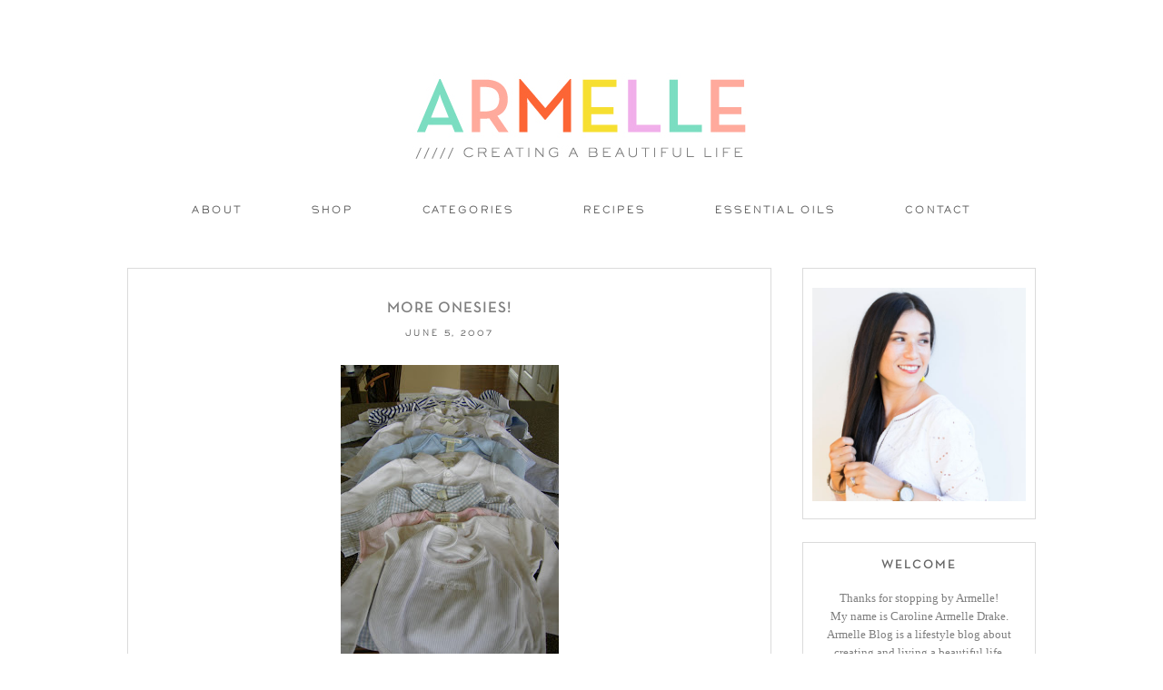

--- FILE ---
content_type: text/html; charset=UTF-8
request_url: https://www.armelleblog.com/2007/06/more-onesies.html
body_size: 9555
content:
<!DOCTYPE html>
<!--[if IE 7]>
<html class="ie ie7" lang="en-US">
<![endif]-->
<!--[if IE 8]>
<html class="ie ie8" lang="en-US">
<![endif]-->
<!--[if !(IE 7) | !(IE 8)  ]><!-->
<html lang="en-US">
<!--<![endif]-->

<head>

<link rel="shortcut icon" href="https://www.armelleblog.com/wp-content/themes/pastiche/favicon.ico" />
<link href='https://fonts.googleapis.com/css?family=Oswald:400,300' rel='stylesheet' type='text/css'>
<meta charset="UTF-8" />
<meta name="viewport" content="width=875">


<title>More Onesies! | Armelle Blog</title>
<link rel="profile" href="http://gmpg.org/xfn/11" />
<link rel="pingback" href="https://www.armelleblog.com/xmlrpc.php" />
<!--[if lt IE 9]>
<script src="https://www.armelleblog.com/wp-content/themes/twentytwelve/js/html5.js" type="text/javascript"></script>
<script type="text/javascript"> 
var $buoop = {} 
$buoop.ol = window.onload; 
window.onload=function(){ 
 try {if ($buoop.ol) $buoop.ol();}catch (e) {} 
 var e = document.createElement("script"); 
 e.setAttribute("type", "text/javascript"); 
 e.setAttribute("src", "http://browser-update.org/update.js"); 
 document.body.appendChild(e); 
} 
</script> 
<![endif]-->

<!-- All in One SEO Pack 2.2.7.5 by Michael Torbert of Semper Fi Web Design[517,552] -->
<meta name="description" itemprop="description" content="I totally cleaned house at the Down East Tent sale on the Pottery Barn onesies!!Now what to do with them?? So many ideas! I'll have to post when I get them all" />

<meta name="keywords" itemprop="keywords" content="baby" />

<link rel="canonical" href="https://www.armelleblog.com/2007/06/more-onesies.html" />
<!-- /all in one seo pack -->
<link rel='dns-prefetch' href='//fonts.googleapis.com' />
<link rel='dns-prefetch' href='//s.w.org' />
<link rel="alternate" type="application/rss+xml" title="Armelle Blog &raquo; Feed" href="https://www.armelleblog.com/feed" />
<link rel="alternate" type="application/rss+xml" title="Armelle Blog &raquo; Comments Feed" href="https://www.armelleblog.com/comments/feed" />
<link rel="alternate" type="application/rss+xml" title="Armelle Blog &raquo; More Onesies! Comments Feed" href="https://www.armelleblog.com/2007/06/more-onesies.html/feed" />
		<script type="text/javascript">
			window._wpemojiSettings = {"baseUrl":"https:\/\/s.w.org\/images\/core\/emoji\/2.4\/72x72\/","ext":".png","svgUrl":"https:\/\/s.w.org\/images\/core\/emoji\/2.4\/svg\/","svgExt":".svg","source":{"concatemoji":"https:\/\/www.armelleblog.com\/wp-includes\/js\/wp-emoji-release.min.js?ver=4.9.4"}};
			!function(a,b,c){function d(a,b){var c=String.fromCharCode;l.clearRect(0,0,k.width,k.height),l.fillText(c.apply(this,a),0,0);var d=k.toDataURL();l.clearRect(0,0,k.width,k.height),l.fillText(c.apply(this,b),0,0);var e=k.toDataURL();return d===e}function e(a){var b;if(!l||!l.fillText)return!1;switch(l.textBaseline="top",l.font="600 32px Arial",a){case"flag":return!(b=d([55356,56826,55356,56819],[55356,56826,8203,55356,56819]))&&(b=d([55356,57332,56128,56423,56128,56418,56128,56421,56128,56430,56128,56423,56128,56447],[55356,57332,8203,56128,56423,8203,56128,56418,8203,56128,56421,8203,56128,56430,8203,56128,56423,8203,56128,56447]),!b);case"emoji":return b=d([55357,56692,8205,9792,65039],[55357,56692,8203,9792,65039]),!b}return!1}function f(a){var c=b.createElement("script");c.src=a,c.defer=c.type="text/javascript",b.getElementsByTagName("head")[0].appendChild(c)}var g,h,i,j,k=b.createElement("canvas"),l=k.getContext&&k.getContext("2d");for(j=Array("flag","emoji"),c.supports={everything:!0,everythingExceptFlag:!0},i=0;i<j.length;i++)c.supports[j[i]]=e(j[i]),c.supports.everything=c.supports.everything&&c.supports[j[i]],"flag"!==j[i]&&(c.supports.everythingExceptFlag=c.supports.everythingExceptFlag&&c.supports[j[i]]);c.supports.everythingExceptFlag=c.supports.everythingExceptFlag&&!c.supports.flag,c.DOMReady=!1,c.readyCallback=function(){c.DOMReady=!0},c.supports.everything||(h=function(){c.readyCallback()},b.addEventListener?(b.addEventListener("DOMContentLoaded",h,!1),a.addEventListener("load",h,!1)):(a.attachEvent("onload",h),b.attachEvent("onreadystatechange",function(){"complete"===b.readyState&&c.readyCallback()})),g=c.source||{},g.concatemoji?f(g.concatemoji):g.wpemoji&&g.twemoji&&(f(g.twemoji),f(g.wpemoji)))}(window,document,window._wpemojiSettings);
		</script>
		<style type="text/css">
img.wp-smiley,
img.emoji {
	display: inline !important;
	border: none !important;
	box-shadow: none !important;
	height: 1em !important;
	width: 1em !important;
	margin: 0 .07em !important;
	vertical-align: -0.1em !important;
	background: none !important;
	padding: 0 !important;
}
</style>
<link rel='stylesheet' id='pt-cv-bootstrap-style-css'  href='https://www.armelleblog.com/wp-content/plugins/content-views-query-and-display-post-page/assets/bootstrap/css/bootstrap.custom.css?ver=3.3.0' type='text/css' media='all' />
<link rel='stylesheet' id='pt-cv-public-style-css'  href='https://www.armelleblog.com/wp-content/plugins/content-views-query-and-display-post-page/public/assets/css/public.css?ver=1.7.7' type='text/css' media='all' />
<link rel='stylesheet' id='lptw-style-css'  href='https://www.armelleblog.com/wp-content/plugins/advanced-recent-posts/lptw-recent-posts.css?ver=4.9.4' type='text/css' media='all' />
<link rel='stylesheet' id='contact-form-7-css'  href='https://www.armelleblog.com/wp-content/plugins/contact-form-7/includes/css/styles.css?ver=4.3.1' type='text/css' media='all' />
<link rel='stylesheet' id='sharify-css'  href='https://www.armelleblog.com/wp-content/plugins/sharify/sharify-style.php' type='text/css' media='all' />
<link rel='stylesheet' id='sharify-icon-css'  href='https://www.armelleblog.com/wp-content/plugins/sharify/icon/css/sharify.css' type='text/css' media='all' />
<link rel='stylesheet' id='sharify-font-css'  href='https://fonts.googleapis.com/css?family=Roboto+Condensed:400' type='text/css' media='all' />
<link rel='stylesheet' id='uaf_client_css-css'  href='https://www.armelleblog.com/wp-content/uploads/useanyfont/uaf.css?ver=1454054816' type='text/css' media='all' />
<link rel='stylesheet' id='jquery-pin-it-button-style-css'  href='https://www.armelleblog.com/wp-content/plugins/jquery-pin-it-button-for-images/css/style.css?ver=1.38a' type='text/css' media='all' />
<link rel='stylesheet' id='twentytwelve-fonts-css'  href='https://fonts.googleapis.com/css?family=Open+Sans:400italic,700italic,400,700&#038;subset=latin,latin-ext' type='text/css' media='all' />
<link rel='stylesheet' id='twentytwelve-style-css'  href='https://www.armelleblog.com/wp-content/themes/pastiche/style.css?ver=4.9.4' type='text/css' media='all' />
<!--[if lt IE 9]>
<link rel='stylesheet' id='twentytwelve-ie-css'  href='https://www.armelleblog.com/wp-content/themes/twentytwelve/css/ie.css?ver=20121010' type='text/css' media='all' />
<![endif]-->
<script type='text/javascript' src='https://www.armelleblog.com/wp-includes/js/jquery/jquery.js?ver=1.12.4'></script>
<script type='text/javascript' src='https://www.armelleblog.com/wp-includes/js/jquery/jquery-migrate.min.js?ver=1.4.1'></script>
<script type='text/javascript' src='https://www.armelleblog.com/wp-content/plugins/mailchimp-subscribe-sm-premium/js/sm-ajax.js?ver=4.9.4'></script>
<script type='text/javascript' src='https://www.armelleblog.com/wp-content/plugins/image-captcha/assets/image-captcha.js?ver=4.9.4'></script>
<script type='text/javascript'>
/* <![CDATA[ */
var jpibfi_options = {"imageSelector":".jpibfi_container img","disabledClasses":"nopin;wp-smiley","enabledClasses":"","descriptionOption":"5","usePostUrl":"1","minImageHeight":"200","minImageWidth":"200","siteTitle":"Armelle Blog","buttonPosition":"0","debug":"0","containerSelector":"div","pinImageHeight":"84","pinImageWidth":"85","buttonMarginTop":"20","buttonMarginBottom":"20","buttonMarginLeft":"20","buttonMarginRight":"20","retinaFriendly":"0"};
/* ]]> */
</script>
<script type='text/javascript' src='https://www.armelleblog.com/wp-content/plugins/jquery-pin-it-button-for-images/js/script.min.js?ver=1.38a'></script>
<link rel='https://api.w.org/' href='https://www.armelleblog.com/wp-json/' />
<link rel="EditURI" type="application/rsd+xml" title="RSD" href="https://www.armelleblog.com/xmlrpc.php?rsd" />
<link rel="wlwmanifest" type="application/wlwmanifest+xml" href="https://www.armelleblog.com/wp-includes/wlwmanifest.xml" /> 
<link rel='prev' title='Buffalo Chicken Wraps' href='https://www.armelleblog.com/2007/06/buffalo-chicken-wraps.html' />
<link rel='next' title='Pei Wei' href='https://www.armelleblog.com/2007/06/pei-wei.html' />
<meta name="generator" content="WordPress 4.9.4" />
<link rel='shortlink' href='https://www.armelleblog.com/?p=8415' />
<link rel="alternate" type="application/json+oembed" href="https://www.armelleblog.com/wp-json/oembed/1.0/embed?url=https%3A%2F%2Fwww.armelleblog.com%2F2007%2F06%2Fmore-onesies.html" />
<link rel="alternate" type="text/xml+oembed" href="https://www.armelleblog.com/wp-json/oembed/1.0/embed?url=https%3A%2F%2Fwww.armelleblog.com%2F2007%2F06%2Fmore-onesies.html&#038;format=xml" />


<!-- Facebook Like Thumbnail (v0.4) -->
<meta property="og:image" content="https://www.armelleblog.com/wp-content/uploads/2007/06/DSCN3172-1.jpg" />
<!-- using featured thumbnail -->
<!-- Facebook Like Thumbnail (By Ashfame - https://github.com/ashfame/facebook-like-thumbnail) -->

		<!--[if lt IE 9]>
		<style type="text/css">
			.pinit-overlay {
				background-image: url( 'https://www.armelleblog.com/wp-content/plugins/jquery-pin-it-button-for-images/images/transparency_0.png' ) !important;
			}
		</style>
		<![endif]-->

		<style type="text/css">
			a.pinit-button {
				width: 85px !important;
				height: 84px !important;
				background: transparent url('https://www.armelleblog.com/wp-content/uploads/2016/01/PIN-IT-43-43.png') no-repeat 0 0 !important;
				background-size: 85px 84px !important
			}

			a.pinit-button.pinit-top-left {
				margin: 20px 0 0 20px			}

			a.pinit-button.pinit-top-right {
				margin: 20px 20px 0 0			}

			a.pinit-button.pinit-bottom-left {
				margin: 0 0 20px  20px			}

			a.pinit-button.pinit-bottom-right {
				margin: 0 20px  20px 0			}

			img.pinit-hover {
				opacity: 1 !important;
				filter:alpha(opacity=100) !important; /* For IE8 and earlier */
			}
		</style>
	<link rel="shortcut icon" type="image/x-icon" href="/favicon.ico" />
<style type="text/css">.broken_link, a.broken_link {
	text-decoration: line-through;
}</style>	<style type="text/css" id="twentytwelve-header-css">
			.site-title,
		.site-description {
			position: absolute;
			clip: rect(1px 1px 1px 1px); /* IE7 */
			clip: rect(1px, 1px, 1px, 1px);
		}
		</style>
	
<!-- BEGIN GADWP v4.9.6.2 Universal Tracking - https://deconf.com/google-analytics-dashboard-wordpress/ -->
<script>
  (function(i,s,o,g,r,a,m){i['GoogleAnalyticsObject']=r;i[r]=i[r]||function(){
  (i[r].q=i[r].q||[]).push(arguments)},i[r].l=1*new Date();a=s.createElement(o),
  m=s.getElementsByTagName(o)[0];a.async=1;a.src=g;m.parentNode.insertBefore(a,m)
  })(window,document,'script','https://www.google-analytics.com/analytics.js','ga');
  ga('create', 'UA-1481497-2', 'auto');
  ga('send', 'pageview');
</script>

<!-- END GADWP Universal Tracking -->

</head>

<body class="post-template-default single single-post postid-8415 single-format-standard custom-background-white custom-font-enabled single-author">
<div id="page" class="hfeed site">
	<header id="masthead" class="site-header" role="banner">
<span style="display: block; margin: 0 auto; text-align: center;">			<a href="https://www.armelleblog.com/"><img src="https://www.armelleblog.com/wp-content/uploads/2016/01/Site-Header-3-38-38.jpg" class="header-image" width="391" height="115" alt="" /></a>
		</span>

		<hgroup>
			<h1 class="site-title"><a href="https://www.armelleblog.com/" title="Armelle Blog" rel="home">Armelle Blog</a></h1>
		
		</hgroup>

<nav id="site-navigation" class="main-navigation" role="navigation">
			<h3 class="menu-toggle">Menu</h3>
			<a class="assistive-text" href="#content" title="Skip to content">Skip to content</a>
			<div class="menu-menu-1-container"><ul id="menu-menu-1" class="nav-menu"><li id="menu-item-79" class="menu-item menu-item-type-post_type menu-item-object-page menu-item-79"><a href="https://www.armelleblog.com/about">About</a></li>
<li id="menu-item-17845" class="menu-item menu-item-type-custom menu-item-object-custom menu-item-has-children menu-item-17845"><a href="#">Shop</a>
<ul class="sub-menu">
	<li id="menu-item-19851" class="menu-item menu-item-type-post_type menu-item-object-page menu-item-has-children menu-item-19851"><a href="https://www.armelleblog.com/essential-oils">Essential Oils</a>
	<ul class="sub-menu">
		<li id="menu-item-19850" class="menu-item menu-item-type-post_type menu-item-object-page menu-item-19850"><a href="https://www.armelleblog.com/essential-oil-tools">Essential Oil Tools</a></li>
	</ul>
</li>
	<li id="menu-item-17848" class="menu-item menu-item-type-post_type menu-item-object-page menu-item-17848"><a href="https://www.armelleblog.com/shop-my-closet">My Closet</a></li>
	<li id="menu-item-17873" class="menu-item menu-item-type-post_type menu-item-object-page menu-item-17873"><a href="https://www.armelleblog.com/my-instagram">My Instagram</a></li>
	<li id="menu-item-17861" class="menu-item menu-item-type-post_type menu-item-object-page menu-item-has-children menu-item-17861"><a href="https://www.armelleblog.com/my-home-2">My Home</a>
	<ul class="sub-menu">
		<li id="menu-item-18693" class="menu-item menu-item-type-post_type menu-item-object-page menu-item-18693"><a href="https://www.armelleblog.com/my-shelves">My Shelves</a></li>
		<li id="menu-item-18819" class="menu-item menu-item-type-post_type menu-item-object-page menu-item-18819"><a href="https://www.armelleblog.com/my-boys-room">My Boys Room</a></li>
	</ul>
</li>
	<li id="menu-item-17876" class="menu-item menu-item-type-post_type menu-item-object-page menu-item-17876"><a href="https://www.armelleblog.com/my-wishlist">My Wishlist</a></li>
	<li id="menu-item-17995" class="menu-item menu-item-type-post_type menu-item-object-page menu-item-17995"><a href="https://www.armelleblog.com/my-kitchen">My Kitchen</a></li>
	<li id="menu-item-18118" class="menu-item menu-item-type-post_type menu-item-object-page menu-item-18118"><a href="https://www.armelleblog.com/travel-gear">Travel Gear</a></li>
	<li id="menu-item-17860" class="menu-item menu-item-type-post_type menu-item-object-page menu-item-17860"><a href="https://www.armelleblog.com/kids-closet">Kid&#8217;s Closet</a></li>
	<li id="menu-item-17940" class="menu-item menu-item-type-post_type menu-item-object-page menu-item-17940"><a href="https://www.armelleblog.com/my-kids-stuff">My Kid&#8217;s Stuff</a></li>
	<li id="menu-item-18121" class="menu-item menu-item-type-post_type menu-item-object-page menu-item-has-children menu-item-18121"><a href="https://www.armelleblog.com/beauty-hair">Beauty + Hair</a>
	<ul class="sub-menu">
		<li id="menu-item-18816" class="menu-item menu-item-type-post_type menu-item-object-page menu-item-18816"><a href="https://www.armelleblog.com/sephora-makeover">Sephora Makeover</a></li>
	</ul>
</li>
</ul>
</li>
<li id="menu-item-83" class="menu-item menu-item-type-custom menu-item-object-custom menu-item-home menu-item-has-children menu-item-83"><a href="https://www.armelleblog.com/#">Categories</a>
<ul class="sub-menu">
	<li id="menu-item-14640" class="menu-item menu-item-type-custom menu-item-object-custom menu-item-14640"><a href="https://www.armelleblog.com/category-recipes">Recipes</a></li>
	<li id="menu-item-19861" class="menu-item menu-item-type-custom menu-item-object-custom menu-item-19861"><a href="https://www.armelleblog.com/health-wellness">Health + Wellness</a></li>
	<li id="menu-item-14642" class="menu-item menu-item-type-custom menu-item-object-custom menu-item-14642"><a href="https://www.armelleblog.com/category-travel">Travel</a></li>
	<li id="menu-item-14641" class="menu-item menu-item-type-custom menu-item-object-custom menu-item-14641"><a href="https://www.armelleblog.com/category-fashion">Fashion</a></li>
	<li id="menu-item-14643" class="menu-item menu-item-type-custom menu-item-object-custom menu-item-14643"><a href="https://www.armelleblog.com/category-diy">DIY</a></li>
	<li id="menu-item-14646" class="menu-item menu-item-type-custom menu-item-object-custom menu-item-14646"><a href="https://www.armelleblog.com/category-home-decor">Home Decor</a></li>
	<li id="menu-item-14644" class="menu-item menu-item-type-custom menu-item-object-custom menu-item-14644"><a href="https://www.armelleblog.com/category-kid-activities">Kid Activities</a></li>
	<li id="menu-item-14645" class="menu-item menu-item-type-custom menu-item-object-custom menu-item-14645"><a href="https://www.armelleblog.com/category-parties">Parties</a></li>
	<li id="menu-item-14647" class="menu-item menu-item-type-custom menu-item-object-custom menu-item-14647"><a href="https://www.armelleblog.com/category-holidays">Holidays</a></li>
</ul>
</li>
<li id="menu-item-19857" class="menu-item menu-item-type-post_type menu-item-object-page menu-item-19857"><a href="https://www.armelleblog.com/category-recipes">Recipes</a></li>
<li id="menu-item-19855" class="menu-item menu-item-type-post_type menu-item-object-page menu-item-19855"><a href="https://www.armelleblog.com/essential-oils">Essential Oils</a></li>
<li id="menu-item-81" class="menu-item menu-item-type-post_type menu-item-object-page menu-item-81"><a href="https://www.armelleblog.com/contact">Contact</a></li>
</ul></div>		</nav><!-- #site-navigation -->

	</header><!-- #masthead -->

	<div id="main" class="wrapper">
	<div id="primary" class="site-content">
		<div id="content" role="main">

			
				
	<article id="post-8415" class="post-8415 post type-post status-publish format-standard has-post-thumbnail hentry category-armelle tag-baby">
				<header class="entry-header">
			
						<h1 class="entry-title">More Onesies!</h1>
						<p id="date">June 5, 2007</p>
			
		</header><!-- .entry-header -->

						<div class="entry-content">
			<input class="jpibfi" type="hidden" ><p><a href="http://3.bp.blogspot.com/_XsIsQcjgL3g/RmWmK-4YKfI/AAAAAAAAA10/TTKG2BJmERY/s1600-h/DSCN3172.JPG"><img id="BLOGGER_PHOTO_ID_5072643262911097330" style="DISPLAY: block; MARGIN: 0px auto 10px; CURSOR: hand; TEXT-ALIGN: center" alt="" src="https://www.armelleblog.com/wp-content/uploads/2007/06/DSCN3172.jpg" border="0" data-jpibfi-description="" /></a></p>
<div>I totally cleaned house at the Down East Tent sale on the Pottery Barn onesies!!</div>
<p></p>
<div>Now what to do with them?? So many ideas! I&#8217;ll have to post when I get them all done up!</div>
<div> </div>
<div>And, p.s. Please comment on the post below if you have any help/ideas/suggestions for baby announcements.  </div>
<div class="sharify-container"><ul><li class="sharify-btn-twitter">
								<a title="Tweet on Twitter" href="https://twitter.com/intent/tweet?text=More+Onesies%21: https://www.armelleblog.com/2007/06/more-onesies.html - via:@armelle_blog" onclick="window.open(this.href, 'mywin','left=50,top=50,width=600,height=350,toolbar=0'); return false;">
									<span class="sharify-icon"><i class="sharify sharify-twitter"></i></span>
									<span class="sharify-title">Tweet</span>
								</a>
							</li><li class="sharify-btn-facebook">
								<a title="Share on Facebook" href="http://www.facebook.com/sharer.php?u=https%3A%2F%2Fwww.armelleblog.com%2F2007%2F06%2Fmore-onesies.html" onclick="window.open(this.href, 'mywin','left=50,top=50,width=600,height=350,toolbar=0'); return false;">
									<span class="sharify-icon"><i class="sharify sharify-facebook"></i></span>
									<span class="sharify-title">Share</span>
									<span class="sharify-count">0</span>
								</a>
							</li><li class="sharify-btn-gplus">
								<a title="Share on Google+" href="http://plus.google.com/share?url=https://www.armelleblog.com/2007/06/more-onesies.html" onclick="window.open(this.href, 'mywin','left=50,top=50,width=600,height=350,toolbar=0'); return false;">
									<span class="sharify-icon"><i class="sharify sharify-gplus"></i></span>
									<span class="sharify-title">+1</span>
								</a>
							</li><li class="sharify-btn-pinterest">
								<a title="Share on Pinterest" href="http://pinterest.com/pin/create/button/?url=https://www.armelleblog.com/2007/06/more-onesies.html&media=https://www.armelleblog.com/wp-content/uploads/2007/06/DSCN3172-1.jpg&description=More Onesies! - https://www.armelleblog.com/2007/06/more-onesies.html" onclick="window.open(this.href, 'mywin','left=50,top=50,width=600,height=350,toolbar=0'); return false;">
									<span class="sharify-icon"><i class="sharify sharify-pinterest"></i></span>
									<span class="sharify-title">Pinterest</span>
									<span class="sharify-count">0</span>
								</a>
							</li><li class="sharify-btn-email">
								<a title="Share via mail" href="mailto:?subject=More Onesies!&body= - https://www.armelleblog.com/2007/06/more-onesies.html">
									<span class="sharify-icon"><i class="sharify sharify-mail"></i></span>
									<span class="sharify-title">Email</span>
								</a>
							</li></ul></div>					</div><!-- .entry-content -->
		

<div id="share"> <a class="addthis_button_compact" addthis:url="https://www.armelleblog.com/2007/06/more-onesies.html" addthis:title="More Onesies!"><span>Share This</span></a></div>


				
<div id="comment" class="comments-link">
					labeled : <a href="https://www.armelleblog.com/category/armelle" rel="category tag">Armelle</a> | <a href="https://www.armelleblog.com/2007/06/more-onesies.html#comments">1 COMMENT</a>				</div><!-- .comments-link -->
			


	
	</article><!-- #post -->
				<nav class="nav-single">
					<h3 class="assistive-text">Post navigation</h3>
					<span class="nav-previous"><a href="https://www.armelleblog.com/2007/06/buffalo-chicken-wraps.html" rel="prev"><span class="meta-nav">&larr;</span> Buffalo Chicken Wraps</a></span>
					<span class="nav-next"><a href="https://www.armelleblog.com/2007/06/pei-wei.html" rel="next">Pei Wei <span class="meta-nav">&rarr;</span></a></span>
				</nav><!-- .nav-single -->

				
<div id="comments" class="comments-area">

	
			<h2 class="comments-title">
			One thought on &ldquo;<span>More Onesies!</span>&rdquo;		</h2>

		<ol class="commentlist">
				<li class="comment even thread-even depth-1" id="li-comment-6469">
		<article id="comment-6469" class="comment">
			<header class="comment-meta comment-author vcard">
				<img alt='' src='https://secure.gravatar.com/avatar/?s=44&#038;d=mm&#038;r=g' srcset='https://secure.gravatar.com/avatar/?s=88&#038;d=mm&#038;r=g 2x' class='avatar avatar-44 photo avatar-default' height='44' width='44' /><cite><b class="fn"><a href='https://www.blogger.com/profile/08366217382075432901' rel='external nofollow' class='url'>Kelly</a></b> </cite><a href="https://www.armelleblog.com/2007/06/more-onesies.html#comment-6469"><time datetime="2007-06-05T22:10:00+00:00">June 5, 2007 at 10:10 pm</time></a>			</header><!-- .comment-meta -->

			
			<section class="comment-content comment">
				<p>holy cow! i could have sworn you just had a baby. how do you have all this extra time on your hands? s for the baby announcement&#8230; do you have pictures already in mind. i&#8217;m very visual&#8230; i need to see something. otherwise, i&#8217;d suggest just checking out all the announcement sites&#8230; but it sounds like you already did that. my most recent announcment was simple. just one picture, but it featured both boys. Owen&#8217;s name was written at the top, almost over the picture, and the bottom was almost blocked off in a red color, with all the info. that probably doesn&#8217;t really help. does it?</p>
							</section><!-- .comment-content -->

			<div class="reply">
				<a rel='nofollow' class='comment-reply-link' href='https://www.armelleblog.com/2007/06/more-onesies.html?replytocom=6469#respond' onclick='return addComment.moveForm( "comment-6469", "6469", "respond", "8415" )' aria-label='Reply to Kelly'>Reply</a> <span>&darr;</span>			</div><!-- .reply -->
		</article><!-- #comment-## -->
	</li><!-- #comment-## -->
		</ol><!-- .commentlist -->

		
		
	
		<div id="respond" class="comment-respond">
		<h3 id="reply-title" class="comment-reply-title">Leave a Reply <small><a rel="nofollow" id="cancel-comment-reply-link" href="/2007/06/more-onesies.html#respond" style="display:none;">Cancel reply</a></small></h3>			<form action="https://www.armelleblog.com/wp-comments-post.php" method="post" id="commentform" class="comment-form">
				<p class="comment-notes"><span id="email-notes">Your email address will not be published.</span> Required fields are marked <span class="required">*</span></p><p class="comment-form-comment"><label for="comment">Comment</label> <textarea id="comment" name="comment" cols="45" rows="8" maxlength="65525" aria-required="true" required="required"></textarea></p><p class="comment-form-author"><label for="author">Name <span class="required">*</span></label> <input id="author" name="author" type="text" value="" size="30" maxlength="245" aria-required='true' required='required' /></p>
<p class="comment-form-email"><label for="email">Email <span class="required">*</span></label> <input id="email" name="email" type="text" value="" size="30" maxlength="100" aria-describedby="email-notes" aria-required='true' required='required' /></p>
<p class="comment-form-url"><label for="url">Website</label> <input id="url" name="url" type="text" value="" size="30" maxlength="200" /></p>
<p class="form-submit"><input name="submit" type="submit" id="submit" class="submit" value="Post Comment" /> <input type='hidden' name='comment_post_ID' value='8415' id='comment_post_ID' />
<input type='hidden' name='comment_parent' id='comment_parent' value='0' />
</p><p style="display: none;"><input type="hidden" id="akismet_comment_nonce" name="akismet_comment_nonce" value="5290160234" /></p>
    <style type="text/css">
      .comment-image-captcha {
        margin-bottom: 20px;
      }
      .comment-image-captcha table {
        border-width: 0;
        border: 0;
        padding: 0;
        margin: 0;
      }
      .comment-image-captcha td {
        border-width: 0;
        vertical-align: middle;
        padding: 0;
        margin: 0;
        background-color: transparent !important;
      }
      .comment-image-captcha div {
        margin: 0;
      }
      .image-captcha {
        display: none;
      }
      #image-captcha-input {
        width: 100% !important;
        box-sizing: border-box;
        height: auto !important;;
      }
      #image-captcha-refresh {
        width: 20px;
        height: 20px;
        cursor: pointer;
        position: relative;
      }
      #image-captcha-block{
        margin-right: 10px;
        background-color: #ffffff;
      }
      #image-captcha-refresh img {
        width: 20px;
      }
    </style>
    <div class="comment-image-captcha">
      <table style="width: 100%;" class="image-captcha">
        <tr>
          <td style="width: 77px; vertical-align: bottom;">
            <div id="image-captcha-block" style="border: 1px solid #DDDDDD; width: 75px; height: 75px;"><img style="padding: 5px;" src="https://www.armelleblog.com/wp-content/plugins/image-captcha/images/06-85.png"></div>
          </td>
          <td style="vertical-align: bottom;">
            <table style="width: 100%">
              <tr>
                <td colspan="2"><label for="image-captcha-input">Object in the image</label></td>
              </tr>
              <tr>
                <td style="vertical-align: bottom;">
                  <input style="margin-bottom: 0px;" type="text" class="input" id="image-captcha-input" name="image-captcha-input">
                </td>
                <td style="vertical-align: middle; width: 35px; text-align: center;">
                  <span id="image-captcha-refresh"><img src="https://www.armelleblog.com/wp-content/plugins/image-captcha/assets/refresh.png"></span>
                </td>
              </tr>
            </table>
          </td>
        </tr>
      </table>
    </div>
    <!--<div class="comment-image-captcha">
      <table class="image-captcha">
          <tr>
            <td style="width: 77px; vertical-align: bottom">

            </td>
            <td style="vertical-align: bottom;">
              <label for="image-captcha-input">Object in the image</label>
              <table style="display: block;">
                <tr>
                  <td><input style="margin-bottom: 0px;" type="text" value="" class="input" id="image-captcha-input" name="image-captcha-input"></td>
                  <td><div id="image-captcha-refresh"><img src="https://www.armelleblog.com/wp-content/plugins/image-captcha/assets/refresh.png"></div></td>
                </tr>
              </table>
            </td>
          </tr>
        </table>
      </div>--><p style="display: none;"><input type="hidden" id="ak_js" name="ak_js" value="66"/></p>			</form>
			</div><!-- #respond -->
	
</div><!-- #comments .comments-area -->
			
		</div><!-- #content -->
	</div><!-- #primary -->


			<div id="secondary" class="widget-area" role="complementary">
			<aside id="text-3" class="widget widget_text">			<div class="textwidget"><p><img src="https://www.armelleblog.com/wp-content/uploads/2017/02/2016Headshot.jpg" /></p>
</div>
		</aside><aside id="text-4" class="widget widget_text"><h3 class="widget-title">Welcome</h3>			<div class="textwidget"><p>Thanks for stopping by Armelle!<br />
My name is Caroline Armelle Drake.<br />
Armelle Blog is a lifestyle blog about<br />
creating and living a beautiful life. </p>
<p>I love to cook, travel, plan parties, &<br />
go on adventures with my little family<br />
of 5 as we create our beautiful life.</p>
</div>
		</aside><aside id="search-2" class="widget widget_search"><form role="search" method="get" id="searchform" class="searchform" action="https://www.armelleblog.com/" >
    <div><label class="screen-reader-text" for="s">Search for:</label>
    <input style="color:#636363; font-size: 13px; text-transform:uppercase; letter-spacing:2px;" class="textbox" type="text" value="SEARCH THIS BLOG" name="s" id="s" onfocus="if (this.value == 'SEARCH THIS BLOG') {this.value = '';}" onblur="if (this.value == '') {this.value = 'SEARCH THIS BLOG';}"/>
    <input type="submit" id="searchsubmit" value="Search" />
    </div>
    </form></aside><aside id="text-5" class="widget widget_text"><h3 class="widget-title">CONNECT</h3>			<div class="textwidget"><a href="https://www.facebook.com/armelleblog/" target="_blank"><img src="https://www.armelleblog.com/wp-content/uploads/2016/01/Social-Icons-32.png" border="10px"></a>
<a href="https://www.instagram.com/armelle_blog/" target="_blank"><img src="https://www.armelleblog.com/wp-content/uploads/2016/01/Social-Icons-33.png" border="10px"></a>
<a href="https://pinterest.com/armelleblog" target="_blank"><img src="https://www.armelleblog.com/wp-content/uploads/2016/01/Social-Icons-34.png"></a>
<a href="https://twitter.com/armelle_blog" target="_blank"><img src="https://www.armelleblog.com/wp-content/uploads/2016/01/Social-Icons-35.png"></a>
<a href="https://www.bloglovin.com/blogs/-armelle-blog-3963002" target="_blank"><img src="https://www.armelleblog.com/wp-content/uploads/2016/01/Social-Icons-36.png"> </a></div>
		</aside><aside id="text-2" class="widget widget_text"><h3 class="widget-title">Categories</h3>			<div class="textwidget"><center><a href="https://www.armelleblog.com/category-recipes/"><img src="https://www.armelleblog.com/wp-content/uploads/2016/01/Category-Buttons-2-24.png"></a><a href="https://www.armelleblog.com/category-fashion/">  <img src="https://www.armelleblog.com/wp-content/uploads/2016/01/Category-Buttons-2-25.png"></a></center>

<center><a href="https://www.armelleblog.com/category-travel/"><img src="https://www.armelleblog.com/wp-content/uploads/2016/01/Category-Buttons-2-26.png">  </a><a href="https://www.armelleblog.com/category-diy/"><img src="https://www.armelleblog.com/wp-content/uploads/2016/01/Category-Buttons-2-27.png"></a></center>

<center><a href="https://www.armelleblog.com/category-kid-activities/"><img src="https://www.armelleblog.com/wp-content/uploads/2016/01/Category-Buttons-2-28.png">  </a><a href="https://www.armelleblog.com/category-parties"><img src="https://www.armelleblog.com/wp-content/uploads/2016/01/Category-Buttons-2-29.png" ></a></center>

<center><a href="https://www.armelleblog.com/category-home-decor/"><img src="https://www.armelleblog.com/wp-content/uploads/2016/01/Category-Buttons-2-30.png" ></a>  <a href="https://www.armelleblog.com/category-holidays"><img src="https://www.armelleblog.com/wp-content/uploads/2016/01/Category-Buttons-2-31.png" ></a></p>
</div>
		</aside><aside id="text-23" class="widget widget_text"><h3 class="widget-title">Shop My Instagram</h3>			<div class="textwidget"><div id="ltkwidget-version-two415113727" data-appid="415113727" class="ltkwidget-version-two"><script>var rsLTKLoadApp="0",rsLTKPassedAppID="415113727";</script><script type="text/javascript" src="//widgets-static.rewardstyle.com/widgets2_0/client/pub/ltkwidget/ltkwidget.js"></script><div widget-dashboard-settings="" data-appid="415113727" data-userid="242624" data-rows="2" data-cols="2" data-showframe="true" data-padding="2"><div class="rs-ltkwidget-container"><div ui-view=""></div></div></div><noscript>This content requires JavaScript to be enabled, and the site or browser may be disabling it. Try reactivating it to view this content.</noscript></div></div>
		</aside><aside id="shortcode-widget-2" class="widget shortcode_widget"><h3 class="widget-title">Newsletter</h3>			<div class="textwidget">Sign up for email updates!
<style type="text/css">


	#sm_wrapper{
		background: #f7f7f7;
		width:75%;
		min-width: 230px;
		padding: 5px;
		margin: 0 auto;
		border-radius: 10px;
	}

	#sm_content{
		
		margin:6px 0 0 0;
		padding-bottom: 10px;
		border-bottom: 1px solid #d0d0d0;
		display: inline-block;
		 color: #a8a8a8;
	
	}

	#smtext {
		width: 100%;
		font-family: helvetica,sans-serif;
		padding: 10px 0 25px 5%;
		line-height: 1.3;

	}
	#sm_form{
		background: #ffffff;
		padding: 3% 0 1% 0;
	}
	
	.sm_field{
		padding: 0 !important;
		width: 90% !important;
		height: 40px !important;
		margin-left: 5% !important;
		margin-bottom: 2% !important;
		font-size: 16px !important;
		line-height: normal;
	}
	.sm_submit{
		padding: 0 !important;
		margin-left: 5% !important;
		height: 40px !important;
		width: 90% !important;
		border: none !important;
		color: #ffffff !important;
		font-size: 18px !important;
		background-color: #7bdcc0 !important;
		background: #7bdcc0  !important; /* Old browsers */
		
	}
	#sm_footer{
		background: #fff;
		padding: 1px 0 1px 15px;
		font-family: helvetica,sans-serif;

	}
	#response{
		display: none;
		font-family: helvetica,sans-serif;
		font-style: italic;
		color: #a8a8a8 !important;
	}






	
</style>

<div id='sm_wrapper'>
	<div id='sm_form'>
		<form id="sm_form" action=https://www.armelleblog.com/wp-content/plugins/mailchimp-subscribe-sm-premium/inc/data-ajax-mail.php method="post" class="myform" >			<p>
				<input type='hidden' name='sm_name' value=' ' >
				<input type='hidden' name='ssm_sub_url' class="ssm_sub_url" value='' >
				<input type='email' id='sm_input' class='sm_field' name='sm_email' placeholder='Enter Email Address' required >
				<br>
				<input type="submit"  name="submit" value="SUBSCRIBE" class="sm_submit" id='sm_submit' />

			</p>
		</form>
		<span id="response">
		Thank you for subscribing.    	</span>
	</div>
	
</div>
&nbsp;</div>
		</aside><aside id="text-6" class="widget widget_text">			<div class="textwidget"><img src="https://www.armelleblog.com/wp-content/uploads/2016/01/Archives-37.png"></div>
		</aside><aside id="archives-2" class="widget widget_archive"><h3 class="widget-title">Archives</h3>		<label class="screen-reader-text" for="archives-dropdown-2">Archives</label>
		<select id="archives-dropdown-2" name="archive-dropdown" onchange='document.location.href=this.options[this.selectedIndex].value;'>
			
			<option value="">Select Month</option>
				<option value='https://www.armelleblog.com/2020/07'> July 2020 </option>
	<option value='https://www.armelleblog.com/2020/02'> February 2020 </option>
	<option value='https://www.armelleblog.com/2019/10'> October 2019 </option>
	<option value='https://www.armelleblog.com/2019/08'> August 2019 </option>
	<option value='https://www.armelleblog.com/2019/04'> April 2019 </option>
	<option value='https://www.armelleblog.com/2019/01'> January 2019 </option>
	<option value='https://www.armelleblog.com/2018/10'> October 2018 </option>
	<option value='https://www.armelleblog.com/2018/09'> September 2018 </option>
	<option value='https://www.armelleblog.com/2018/08'> August 2018 </option>
	<option value='https://www.armelleblog.com/2018/07'> July 2018 </option>
	<option value='https://www.armelleblog.com/2018/05'> May 2018 </option>
	<option value='https://www.armelleblog.com/2018/02'> February 2018 </option>
	<option value='https://www.armelleblog.com/2017/12'> December 2017 </option>
	<option value='https://www.armelleblog.com/2017/11'> November 2017 </option>
	<option value='https://www.armelleblog.com/2017/10'> October 2017 </option>
	<option value='https://www.armelleblog.com/2017/09'> September 2017 </option>
	<option value='https://www.armelleblog.com/2017/08'> August 2017 </option>
	<option value='https://www.armelleblog.com/2017/07'> July 2017 </option>
	<option value='https://www.armelleblog.com/2017/06'> June 2017 </option>
	<option value='https://www.armelleblog.com/2017/05'> May 2017 </option>
	<option value='https://www.armelleblog.com/2017/04'> April 2017 </option>
	<option value='https://www.armelleblog.com/2017/03'> March 2017 </option>
	<option value='https://www.armelleblog.com/2017/02'> February 2017 </option>
	<option value='https://www.armelleblog.com/2017/01'> January 2017 </option>
	<option value='https://www.armelleblog.com/2016/12'> December 2016 </option>
	<option value='https://www.armelleblog.com/2016/11'> November 2016 </option>
	<option value='https://www.armelleblog.com/2016/10'> October 2016 </option>
	<option value='https://www.armelleblog.com/2016/09'> September 2016 </option>
	<option value='https://www.armelleblog.com/2016/08'> August 2016 </option>
	<option value='https://www.armelleblog.com/2016/07'> July 2016 </option>
	<option value='https://www.armelleblog.com/2016/06'> June 2016 </option>
	<option value='https://www.armelleblog.com/2016/05'> May 2016 </option>
	<option value='https://www.armelleblog.com/2016/04'> April 2016 </option>
	<option value='https://www.armelleblog.com/2016/03'> March 2016 </option>
	<option value='https://www.armelleblog.com/2016/02'> February 2016 </option>
	<option value='https://www.armelleblog.com/2016/01'> January 2016 </option>
	<option value='https://www.armelleblog.com/2015/12'> December 2015 </option>
	<option value='https://www.armelleblog.com/2015/11'> November 2015 </option>
	<option value='https://www.armelleblog.com/2015/10'> October 2015 </option>
	<option value='https://www.armelleblog.com/2015/09'> September 2015 </option>
	<option value='https://www.armelleblog.com/2015/08'> August 2015 </option>
	<option value='https://www.armelleblog.com/2015/07'> July 2015 </option>
	<option value='https://www.armelleblog.com/2015/06'> June 2015 </option>
	<option value='https://www.armelleblog.com/2015/05'> May 2015 </option>
	<option value='https://www.armelleblog.com/2015/04'> April 2015 </option>
	<option value='https://www.armelleblog.com/2015/03'> March 2015 </option>
	<option value='https://www.armelleblog.com/2015/02'> February 2015 </option>
	<option value='https://www.armelleblog.com/2015/01'> January 2015 </option>
	<option value='https://www.armelleblog.com/2014/12'> December 2014 </option>
	<option value='https://www.armelleblog.com/2014/11'> November 2014 </option>
	<option value='https://www.armelleblog.com/2014/10'> October 2014 </option>
	<option value='https://www.armelleblog.com/2014/09'> September 2014 </option>
	<option value='https://www.armelleblog.com/2014/07'> July 2014 </option>
	<option value='https://www.armelleblog.com/2014/06'> June 2014 </option>
	<option value='https://www.armelleblog.com/2014/05'> May 2014 </option>
	<option value='https://www.armelleblog.com/2014/04'> April 2014 </option>
	<option value='https://www.armelleblog.com/2014/03'> March 2014 </option>
	<option value='https://www.armelleblog.com/2014/02'> February 2014 </option>
	<option value='https://www.armelleblog.com/2014/01'> January 2014 </option>
	<option value='https://www.armelleblog.com/2013/12'> December 2013 </option>
	<option value='https://www.armelleblog.com/2013/11'> November 2013 </option>
	<option value='https://www.armelleblog.com/2013/10'> October 2013 </option>
	<option value='https://www.armelleblog.com/2013/09'> September 2013 </option>
	<option value='https://www.armelleblog.com/2013/08'> August 2013 </option>
	<option value='https://www.armelleblog.com/2013/07'> July 2013 </option>
	<option value='https://www.armelleblog.com/2013/06'> June 2013 </option>
	<option value='https://www.armelleblog.com/2013/05'> May 2013 </option>
	<option value='https://www.armelleblog.com/2013/04'> April 2013 </option>
	<option value='https://www.armelleblog.com/2013/03'> March 2013 </option>
	<option value='https://www.armelleblog.com/2013/02'> February 2013 </option>
	<option value='https://www.armelleblog.com/2013/01'> January 2013 </option>
	<option value='https://www.armelleblog.com/2012/12'> December 2012 </option>
	<option value='https://www.armelleblog.com/2012/11'> November 2012 </option>
	<option value='https://www.armelleblog.com/2012/10'> October 2012 </option>
	<option value='https://www.armelleblog.com/2012/09'> September 2012 </option>
	<option value='https://www.armelleblog.com/2012/08'> August 2012 </option>
	<option value='https://www.armelleblog.com/2012/07'> July 2012 </option>
	<option value='https://www.armelleblog.com/2012/06'> June 2012 </option>
	<option value='https://www.armelleblog.com/2012/05'> May 2012 </option>
	<option value='https://www.armelleblog.com/2012/04'> April 2012 </option>
	<option value='https://www.armelleblog.com/2012/03'> March 2012 </option>
	<option value='https://www.armelleblog.com/2012/02'> February 2012 </option>
	<option value='https://www.armelleblog.com/2012/01'> January 2012 </option>
	<option value='https://www.armelleblog.com/2011/12'> December 2011 </option>
	<option value='https://www.armelleblog.com/2011/11'> November 2011 </option>
	<option value='https://www.armelleblog.com/2011/10'> October 2011 </option>
	<option value='https://www.armelleblog.com/2011/09'> September 2011 </option>
	<option value='https://www.armelleblog.com/2011/08'> August 2011 </option>
	<option value='https://www.armelleblog.com/2011/07'> July 2011 </option>
	<option value='https://www.armelleblog.com/2011/06'> June 2011 </option>
	<option value='https://www.armelleblog.com/2011/05'> May 2011 </option>
	<option value='https://www.armelleblog.com/2011/04'> April 2011 </option>
	<option value='https://www.armelleblog.com/2011/03'> March 2011 </option>
	<option value='https://www.armelleblog.com/2011/02'> February 2011 </option>
	<option value='https://www.armelleblog.com/2011/01'> January 2011 </option>
	<option value='https://www.armelleblog.com/2010/12'> December 2010 </option>
	<option value='https://www.armelleblog.com/2010/11'> November 2010 </option>
	<option value='https://www.armelleblog.com/2010/10'> October 2010 </option>
	<option value='https://www.armelleblog.com/2010/09'> September 2010 </option>
	<option value='https://www.armelleblog.com/2010/08'> August 2010 </option>
	<option value='https://www.armelleblog.com/2010/07'> July 2010 </option>
	<option value='https://www.armelleblog.com/2010/06'> June 2010 </option>
	<option value='https://www.armelleblog.com/2010/05'> May 2010 </option>
	<option value='https://www.armelleblog.com/2010/04'> April 2010 </option>
	<option value='https://www.armelleblog.com/2010/03'> March 2010 </option>
	<option value='https://www.armelleblog.com/2010/02'> February 2010 </option>
	<option value='https://www.armelleblog.com/2010/01'> January 2010 </option>
	<option value='https://www.armelleblog.com/2009/12'> December 2009 </option>
	<option value='https://www.armelleblog.com/2009/11'> November 2009 </option>
	<option value='https://www.armelleblog.com/2009/10'> October 2009 </option>
	<option value='https://www.armelleblog.com/2009/09'> September 2009 </option>
	<option value='https://www.armelleblog.com/2009/08'> August 2009 </option>
	<option value='https://www.armelleblog.com/2009/07'> July 2009 </option>
	<option value='https://www.armelleblog.com/2009/06'> June 2009 </option>
	<option value='https://www.armelleblog.com/2009/05'> May 2009 </option>
	<option value='https://www.armelleblog.com/2009/04'> April 2009 </option>
	<option value='https://www.armelleblog.com/2009/03'> March 2009 </option>
	<option value='https://www.armelleblog.com/2009/02'> February 2009 </option>
	<option value='https://www.armelleblog.com/2009/01'> January 2009 </option>
	<option value='https://www.armelleblog.com/2008/12'> December 2008 </option>
	<option value='https://www.armelleblog.com/2008/11'> November 2008 </option>
	<option value='https://www.armelleblog.com/2008/10'> October 2008 </option>
	<option value='https://www.armelleblog.com/2008/09'> September 2008 </option>
	<option value='https://www.armelleblog.com/2008/08'> August 2008 </option>
	<option value='https://www.armelleblog.com/2008/07'> July 2008 </option>
	<option value='https://www.armelleblog.com/2008/06'> June 2008 </option>
	<option value='https://www.armelleblog.com/2008/05'> May 2008 </option>
	<option value='https://www.armelleblog.com/2008/04'> April 2008 </option>
	<option value='https://www.armelleblog.com/2008/03'> March 2008 </option>
	<option value='https://www.armelleblog.com/2008/02'> February 2008 </option>
	<option value='https://www.armelleblog.com/2008/01'> January 2008 </option>
	<option value='https://www.armelleblog.com/2007/12'> December 2007 </option>
	<option value='https://www.armelleblog.com/2007/11'> November 2007 </option>
	<option value='https://www.armelleblog.com/2007/10'> October 2007 </option>
	<option value='https://www.armelleblog.com/2007/09'> September 2007 </option>
	<option value='https://www.armelleblog.com/2007/08'> August 2007 </option>
	<option value='https://www.armelleblog.com/2007/07'> July 2007 </option>
	<option value='https://www.armelleblog.com/2007/06'> June 2007 </option>
	<option value='https://www.armelleblog.com/2007/05'> May 2007 </option>
	<option value='https://www.armelleblog.com/2007/04'> April 2007 </option>
	<option value='https://www.armelleblog.com/2007/03'> March 2007 </option>
	<option value='https://www.armelleblog.com/2007/02'> February 2007 </option>

		</select>
		</aside><aside id="text-24" class="widget widget_text"><h3 class="widget-title">Disclosure</h3>			<div class="textwidget"><p>Caroline Armelle Drake is a participant in the Amazon Services LLC Associates Program, an affiliate advertising program designed to provide a means for sites to earn advertising fees by advertising and linking to amazon.com</p>
</div>
		</aside><aside id="search-3" class="widget widget_search"><form role="search" method="get" id="searchform" class="searchform" action="https://www.armelleblog.com/" >
    <div><label class="screen-reader-text" for="s">Search for:</label>
    <input style="color:#636363; font-size: 13px; text-transform:uppercase; letter-spacing:2px;" class="textbox" type="text" value="SEARCH THIS BLOG" name="s" id="s" onfocus="if (this.value == 'SEARCH THIS BLOG') {this.value = '';}" onblur="if (this.value == '') {this.value = 'SEARCH THIS BLOG';}"/>
    <input type="submit" id="searchsubmit" value="Search" />
    </div>
    </form></aside>		</div><!-- #secondary -->
		</div><!-- #main .wrapper -->
	<footer id="colophon" role="contentinfo">
		<div style="margin-bottom: 20px;" class="site-info">
						

<div id="footer-sidebar" class="secondary">
<div id="footer-sidebar1">
